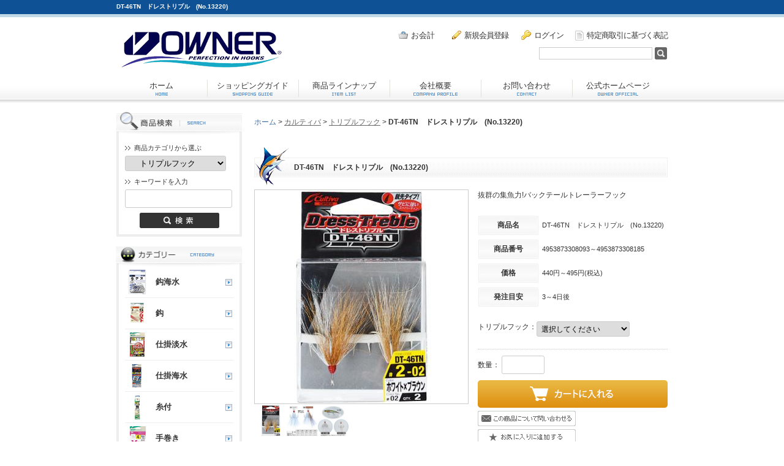

--- FILE ---
content_type: text/html; charset=UTF-8
request_url: https://owner.jp/products/detail.php?product_id=2245
body_size: 9406
content:
<!DOCTYPE html PUBLIC "-//W3C//DTD XHTML 1.0 Transitional//EN" "https://www.w3.org/TR/xhtml1/DTD/xhtml1-transitional.dtd">

<html xmlns="https://www.w3.org/1999/xhtml" lang="ja" xml:lang="ja" class="LC_Page_Products_Detail">
<head>
<meta name="robots" content="index,follow" />
<meta http-equiv="Content-Type" content="text/html; charset=UTF-8" />
<meta http-equiv="Content-Script-Type" content="text/javascript" />
<meta http-equiv="Content-Style-Type" content="text/css" />
<meta http-equiv="X-UA-Compatible" content="IE=Edge" />
<title>DT-46TN　ドレストリプル　(No.13220) | オーナーばりネットショッピング</title>
<meta name="description" content="" />
<meta name="keywords" content="カルティバ,トリプルフック" />
<meta property="og:title" content="DT-46TN　ドレストリプル　(No.13220)" />
<meta property="og:site_name" content="オーナーばりネットショッピング" />
<meta property="og:url" content="https://www.owner.jp/products/detail.php?product_id=2245" />
<meta property="og:description" content="" />
<meta property="og:type" content="product" />
<meta property="og:image" content="https://www.owner.jp/upload/save_image/05191203_6466e70c5d350.jpg" />
<link rel="canonical" href="/products/detail.php?product_id=2245" />
<link rel="stylesheet" href="/user_data/packages/default/css/all.css?20171221143332" type="text/css" media="all" />
<link rel="stylesheet" href="/user_data/packages/default/css/add.css?20191028154058" type="text/css" media="all" />
<link rel="alternate" type="application/rss+xml" title="RSS" href="https://www.owner.jp/rss/" />
<link rel="shortcut icon" href="/user_data/packages/default/img/common/favicon.ico" />
<link rel="icon" type="image/vnd.microsoft.icon" href="/user_data/packages/default/img/common/favicon.ico" />
<script type="text/javascript" src="/js/site.js"></script>
<script type="text/javascript" src="/js/jquery.min.js"></script>
<script type="text/javascript">//<![CDATA[
classCategories = {"__unselected":{"__unselected":{"name":"\u9078\u629e\u3057\u3066\u304f\u3060\u3055\u3044","product_class_id":"533452","product_type":"1"}},"2130":{"#":{"classcategory_id2":"","name":"\u9078\u629e\u3057\u3066\u304f\u3060\u3055\u3044"},"#0":{"classcategory_id2":"0","name":"","stock_find":true,"price01":"","price02":"440","point":"0","product_code":"4953873308093","product_class_id":"533452","product_type":"1","member_flg":null}},"2129":{"#":{"classcategory_id2":"","name":"\u9078\u629e\u3057\u3066\u304f\u3060\u3055\u3044"},"#0":{"classcategory_id2":"0","name":"","stock_find":true,"price01":"","price02":"440","point":"0","product_code":"4953873308109","product_class_id":"533453","product_type":"1","member_flg":null}},"2128":{"#":{"classcategory_id2":"","name":"\u9078\u629e\u3057\u3066\u304f\u3060\u3055\u3044"},"#0":{"classcategory_id2":"0","name":"","stock_find":true,"price01":"","price02":"440","point":"0","product_code":"4953873308116","product_class_id":"533454","product_type":"1","member_flg":null}},"2127":{"#":{"classcategory_id2":"","name":"\u9078\u629e\u3057\u3066\u304f\u3060\u3055\u3044"},"#0":{"classcategory_id2":"0","name":"","stock_find":true,"price01":"","price02":"440","point":"0","product_code":"4953873308123","product_class_id":"533455","product_type":"1","member_flg":null}},"2126":{"#":{"classcategory_id2":"","name":"\u9078\u629e\u3057\u3066\u304f\u3060\u3055\u3044"},"#0":{"classcategory_id2":"0","name":" (\u54c1\u5207\u308c\u4e2d)","stock_find":false,"price01":"","price02":"495","point":"0","product_code":"4953873308130","product_class_id":"533456","product_type":"1","member_flg":null}},"2122":{"#":{"classcategory_id2":"","name":"\u9078\u629e\u3057\u3066\u304f\u3060\u3055\u3044"},"#0":{"classcategory_id2":"0","name":"","stock_find":true,"price01":"","price02":"440","point":"0","product_code":"4953873308147","product_class_id":"533460","product_type":"1","member_flg":null}},"2121":{"#":{"classcategory_id2":"","name":"\u9078\u629e\u3057\u3066\u304f\u3060\u3055\u3044"},"#0":{"classcategory_id2":"0","name":"","stock_find":true,"price01":"","price02":"440","point":"0","product_code":"4953873308154","product_class_id":"533461","product_type":"1","member_flg":null}},"2120":{"#":{"classcategory_id2":"","name":"\u9078\u629e\u3057\u3066\u304f\u3060\u3055\u3044"},"#0":{"classcategory_id2":"0","name":"","stock_find":true,"price01":"","price02":"440","point":"0","product_code":"4953873308161","product_class_id":"533462","product_type":"1","member_flg":null}},"2119":{"#":{"classcategory_id2":"","name":"\u9078\u629e\u3057\u3066\u304f\u3060\u3055\u3044"},"#0":{"classcategory_id2":"0","name":"","stock_find":true,"price01":"","price02":"440","point":"0","product_code":"4953873308178","product_class_id":"533463","product_type":"1","member_flg":null}},"2118":{"#":{"classcategory_id2":"","name":"\u9078\u629e\u3057\u3066\u304f\u3060\u3055\u3044"},"#0":{"classcategory_id2":"0","name":"","stock_find":true,"price01":"","price02":"495","point":"0","product_code":"4953873308185","product_class_id":"533464","product_type":"1","member_flg":null}},"member_flg":"not_login"};function lnOnLoad(){fnSetClassCategories(document.form1, ""); }
$(function(){
lnOnLoad();
});
//]]></script>
<script>
  (function(i,s,o,g,r,a,m){i['GoogleAnalyticsObject']=r;i[r]=i[r]||function(){
  (i[r].q=i[r].q||[]).push(arguments)},i[r].l=1*new Date();a=s.createElement(o),
  m=s.getElementsByTagName(o)[0];a.async=1;a.src=g;m.parentNode.insertBefore(a,m)
  })(window,document,'script','https://www.google-analytics.com/analytics.js','ga');

  ga('create', 'UA-26932463-1', 'auto');
  ga('send', 'pageview');


</script></head>
<!-- ▼BODY部 スタート -->
<body itemscope itemtype="https://schema.org/WebPage">

<div class="frame_outer">
      
        <div id="header_wrap">
  <div id="description_wrap"><h1 id="site_description">DT-46TN　ドレストリプル　(No.13220)</h1></div>
  <div id="header">
    <div id="logo_area">
      <div id="logo"><a href="https://www.owner.jp/">
          <img src="/user_data/packages/default/img/common/logo.png" alt="オーナーばりネットショッピング/商品詳細ページ"/>
        </a></div>
    </div>
              <div id="header_utility" class="clearfix">
        <div id="headerInternalColumn">
          <div id="header_subnavi">
                                      <!-- ▼【ヘッダー】ログイン -->
                              <div id="subnavi_right">
  <div id="header_login_area">
    <form name="header_login_form" id="header_login_form" method="post" action="https://www.owner.jp/frontparts/login_check.php" onsubmit="return fnCheckLogin('header_login_form')">
      <input type="hidden" name="mode" value="login" />
      <input type="hidden" name="transactionid" value="9adef8b441ff3e90a3f0df248eec012a449b08e9" />
      <input type="hidden" name="url" value="/products/detail.php?product_id=2245" />

              <a href="https://www.owner.jp/entry/index.php"><img src="/user_data/packages/default/img/icon/member_icon.png" alt="新規会員登録" />新規会員登録</a>
        <a href="https://www.owner.jp/mypage/login.php"><img src="/user_data/packages/default/img/icon/mypage_icon.png" alt="ログイン" />ログイン</a>
            <a class="right" href="https://www.owner.jp/order/"><img src="/user_data/packages/default/img/icon/about_icon.png" alt="特定商取引に基づく表記" />特定商取引に基づく表記</a>
    </form>
  </div>

    <form name="search_form" id="search_form" method="get" action="https://www.owner.jp/products/list.php">
    <input type="hidden" name="transactionid" value="9adef8b441ff3e90a3f0df248eec012a449b08e9" />
    <input type="hidden" name="mode" value="search" />
    <table id="header_search">
      <tr>
        <td><input type="text" name="name" id="h12" class="box175" maxlength="50" value="" />
        </td>
        <td>
          <input type="image" src="/user_data/packages/default/img/header/btn_itemsearch.png" alt="検索" id="search" />
        </td>
        <!--td>
          <a href="/order/" style="margin: 0 0 0 1em;"><img src="/user_data/img/banner/180_70_red5_190905_2.jpg" alt="5%還元" width="90"></a>
        </td-->
      </tr>
    </table>
  </form>
  
</div>
                            <!-- ▲【ヘッダー】ログイン -->
                          <!-- ▼【ヘッダー】カート -->
                              <div id="subnavi_left">
  <div id="header_cart_btn">
    <a href="/cart/"><img src="/user_data/packages/default/img/icon/accounting_icon.png" alt="お会計" id="header_cart" />お会計</a>
  </div>
</div>
                            <!-- ▲【ヘッダー】カート -->
                                  </div>
        </div>
      </div>
                  <ul id="global_navi" class="clearfix">
        <li>
          <a href="https://www.owner.jp/">ホーム<img src="/user_data/packages/default/img/header/home.png" alt="HOME" /></a>
        </li>
        <li>
          <a href="https://www.owner.jp/guide/index.php">ショッピングガイド<img src="/user_data/packages/default/img/header/shopping_guide.png" alt="ショッピングガイド" /></a>
        </li>
        <li>
          <a href="https://www.owner.jp/products/list.php">商品ラインナップ<img src="/user_data/packages/default/img/header/item_list.png" alt="商品ラインナップ" /></a>
        </li>
        <li>
          <a href="https://www.owner.jp/abouts/">会社概要<img src="/user_data/packages/default/img/header/company.png" alt="会社概要" /></a>
        </li>
        <li>
          <a href="https://www.owner.jp/contact/index.php">お問い合わせ<img src="/user_data/packages/default/img/header/contact.png" alt="お問い合わせ" /></a>
        </li>
        <li>
          <a href="http://www.owner.co.jp/" target="_blank">公式ホームページ<img src="/user_data/packages/default/img/header/official.png" alt="公式ホームページ" /></a>
        </li>
      </ul>
      </div>
</div>  
  <div id="container" class="clearfix">
            
        <div id="maincolumn_wrapper" class="clearfix">

                    <div id="leftcolumn" class="side_column">
                                                          <div id="search_area" class="block_outer">
  <h2 class="block_title"><img class="sidebar_title" src="/user_data/packages/default/img/block/search_title.png" alt="アイテム検索" /></h2>
  <div class="block_body">
    <form name="search_form_bloc" id="search_form_bloc" method="get" action="/products/list.php">
      <input type="hidden" name="transactionid" value="9adef8b441ff3e90a3f0df248eec012a449b08e9" />
      <dl class="formlist">
        <dt>商品カテゴリから選ぶ</dt>
        <dd><input type="hidden" name="mode" value="search" /> <select name="category_id" class="box165">
            <option label="すべての商品" value="">全ての商品</option>
            <option label="&nbsp;&nbsp;鈎海水" value="182">&nbsp;&nbsp;鈎海水</option>
<option label="&nbsp;&nbsp;&nbsp;&nbsp;船釣" value="184">&nbsp;&nbsp;&nbsp;&nbsp;船釣</option>
<option label="&nbsp;&nbsp;&nbsp;&nbsp;大物・他" value="183">&nbsp;&nbsp;&nbsp;&nbsp;大物・他</option>
<option label="&nbsp;&nbsp;鈎" value="40">&nbsp;&nbsp;鈎</option>
<option label="&nbsp;&nbsp;&nbsp;&nbsp;鮎" value="80">&nbsp;&nbsp;&nbsp;&nbsp;鮎</option>
<option label="&nbsp;&nbsp;&nbsp;&nbsp;&nbsp;&nbsp;鮎鈎" value="81">&nbsp;&nbsp;&nbsp;&nbsp;&nbsp;&nbsp;鮎鈎</option>
<option label="&nbsp;&nbsp;&nbsp;&nbsp;&nbsp;&nbsp;鼻かん" value="82">&nbsp;&nbsp;&nbsp;&nbsp;&nbsp;&nbsp;鼻かん</option>
<option label="&nbsp;&nbsp;&nbsp;&nbsp;&nbsp;&nbsp;サカサ" value="83">&nbsp;&nbsp;&nbsp;&nbsp;&nbsp;&nbsp;サカサ</option>
<option label="&nbsp;&nbsp;&nbsp;&nbsp;&nbsp;&nbsp;背ばり" value="84">&nbsp;&nbsp;&nbsp;&nbsp;&nbsp;&nbsp;背ばり</option>
<option label="&nbsp;&nbsp;&nbsp;&nbsp;&nbsp;&nbsp;錨" value="90">&nbsp;&nbsp;&nbsp;&nbsp;&nbsp;&nbsp;錨</option>
<option label="&nbsp;&nbsp;&nbsp;&nbsp;へら" value="61">&nbsp;&nbsp;&nbsp;&nbsp;へら</option>
<option label="&nbsp;&nbsp;&nbsp;&nbsp;波止" value="57">&nbsp;&nbsp;&nbsp;&nbsp;波止</option>
<option label="&nbsp;&nbsp;&nbsp;&nbsp;チヌ" value="58">&nbsp;&nbsp;&nbsp;&nbsp;チヌ</option>
<option label="&nbsp;&nbsp;&nbsp;&nbsp;グレ" value="56">&nbsp;&nbsp;&nbsp;&nbsp;グレ</option>
<option label="&nbsp;&nbsp;&nbsp;&nbsp;投釣" value="55">&nbsp;&nbsp;&nbsp;&nbsp;投釣</option>
<option label="&nbsp;&nbsp;&nbsp;&nbsp;湖沼" value="54">&nbsp;&nbsp;&nbsp;&nbsp;湖沼</option>
<option label="&nbsp;&nbsp;&nbsp;&nbsp;渓流" value="60">&nbsp;&nbsp;&nbsp;&nbsp;渓流</option>
<option label="&nbsp;&nbsp;&nbsp;&nbsp;清流" value="53">&nbsp;&nbsp;&nbsp;&nbsp;清流</option>
<option label="&nbsp;&nbsp;&nbsp;&nbsp;鯉" value="50">&nbsp;&nbsp;&nbsp;&nbsp;鯉</option>
<option label="&nbsp;&nbsp;&nbsp;&nbsp;石鯛" value="49">&nbsp;&nbsp;&nbsp;&nbsp;石鯛</option>
<option label="&nbsp;&nbsp;&nbsp;&nbsp;タチウオ" value="48">&nbsp;&nbsp;&nbsp;&nbsp;タチウオ</option>
<option label="&nbsp;&nbsp;&nbsp;&nbsp;青物系" value="47">&nbsp;&nbsp;&nbsp;&nbsp;青物系</option>
<option label="&nbsp;&nbsp;&nbsp;&nbsp;マダイ系" value="46">&nbsp;&nbsp;&nbsp;&nbsp;マダイ系</option>
<option label="&nbsp;&nbsp;&nbsp;&nbsp;船釣" value="45">&nbsp;&nbsp;&nbsp;&nbsp;船釣</option>
<option label="&nbsp;&nbsp;&nbsp;&nbsp;カワハギ、フグ" value="43">&nbsp;&nbsp;&nbsp;&nbsp;カワハギ、フグ</option>
<option label="&nbsp;&nbsp;&nbsp;&nbsp;沖縄系" value="42">&nbsp;&nbsp;&nbsp;&nbsp;沖縄系</option>
<option label="&nbsp;&nbsp;&nbsp;&nbsp;大物他" value="41">&nbsp;&nbsp;&nbsp;&nbsp;大物他</option>
<option label="&nbsp;&nbsp;仕掛淡水" value="122">&nbsp;&nbsp;仕掛淡水</option>
<option label="&nbsp;&nbsp;&nbsp;&nbsp;清流・渓流" value="127">&nbsp;&nbsp;&nbsp;&nbsp;清流・渓流</option>
<option label="&nbsp;&nbsp;&nbsp;&nbsp;ワカサギ" value="123">&nbsp;&nbsp;&nbsp;&nbsp;ワカサギ</option>
<option label="&nbsp;&nbsp;仕掛海水" value="113">&nbsp;&nbsp;仕掛海水</option>
<option label="&nbsp;&nbsp;&nbsp;&nbsp;OCEAN BATTLE" value="199">&nbsp;&nbsp;&nbsp;&nbsp;OCEAN BATTLE</option>
<option label="&nbsp;&nbsp;&nbsp;&nbsp;投釣" value="124">&nbsp;&nbsp;&nbsp;&nbsp;投釣</option>
<option label="&nbsp;&nbsp;&nbsp;&nbsp;ボート" value="126">&nbsp;&nbsp;&nbsp;&nbsp;ボート</option>
<option label="&nbsp;&nbsp;&nbsp;&nbsp;カワハギ" value="117">&nbsp;&nbsp;&nbsp;&nbsp;カワハギ</option>
<option label="&nbsp;&nbsp;&nbsp;&nbsp;メバル・根魚" value="118">&nbsp;&nbsp;&nbsp;&nbsp;メバル・根魚</option>
<option label="&nbsp;&nbsp;&nbsp;&nbsp;釣堀・波止" value="119">&nbsp;&nbsp;&nbsp;&nbsp;釣堀・波止</option>
<option label="&nbsp;&nbsp;&nbsp;&nbsp;波止サビキ" value="114">&nbsp;&nbsp;&nbsp;&nbsp;波止サビキ</option>
<option label="&nbsp;&nbsp;&nbsp;&nbsp;太刀魚" value="115">&nbsp;&nbsp;&nbsp;&nbsp;太刀魚</option>
<option label="&nbsp;&nbsp;&nbsp;&nbsp;カワハギ船" value="181">&nbsp;&nbsp;&nbsp;&nbsp;カワハギ船</option>
<option label="&nbsp;&nbsp;&nbsp;&nbsp;船サビキ・ノマセ" value="120">&nbsp;&nbsp;&nbsp;&nbsp;船サビキ・ノマセ</option>
<option label="&nbsp;&nbsp;&nbsp;&nbsp;船" value="121">&nbsp;&nbsp;&nbsp;&nbsp;船</option>
<option label="&nbsp;&nbsp;&nbsp;&nbsp;船大物" value="192">&nbsp;&nbsp;&nbsp;&nbsp;船大物</option>
<option label="&nbsp;&nbsp;&nbsp;&nbsp;イカ・タコ" value="131">&nbsp;&nbsp;&nbsp;&nbsp;イカ・タコ</option>
<option label="&nbsp;&nbsp;糸付" value="137">&nbsp;&nbsp;糸付</option>
<option label="&nbsp;&nbsp;&nbsp;&nbsp;渓流・湖沼・清流" value="138">&nbsp;&nbsp;&nbsp;&nbsp;渓流・湖沼・清流</option>
<option label="&nbsp;&nbsp;&nbsp;&nbsp;へら・鯉" value="139">&nbsp;&nbsp;&nbsp;&nbsp;へら・鯉</option>
<option label="&nbsp;&nbsp;&nbsp;&nbsp;投釣" value="142">&nbsp;&nbsp;&nbsp;&nbsp;投釣</option>
<option label="&nbsp;&nbsp;&nbsp;&nbsp;波止" value="143">&nbsp;&nbsp;&nbsp;&nbsp;波止</option>
<option label="&nbsp;&nbsp;&nbsp;&nbsp;チヌ" value="146">&nbsp;&nbsp;&nbsp;&nbsp;チヌ</option>
<option label="&nbsp;&nbsp;&nbsp;&nbsp;グレ" value="147">&nbsp;&nbsp;&nbsp;&nbsp;グレ</option>
<option label="&nbsp;&nbsp;&nbsp;&nbsp;船釣" value="148">&nbsp;&nbsp;&nbsp;&nbsp;船釣</option>
<option label="&nbsp;&nbsp;手巻き" value="133">&nbsp;&nbsp;手巻き</option>
<option label="&nbsp;&nbsp;&nbsp;&nbsp;渓流" value="134">&nbsp;&nbsp;&nbsp;&nbsp;渓流</option>
<option label="&nbsp;&nbsp;&nbsp;&nbsp;へら" value="135">&nbsp;&nbsp;&nbsp;&nbsp;へら</option>
<option label="&nbsp;&nbsp;&nbsp;&nbsp;チヌ・他" value="136">&nbsp;&nbsp;&nbsp;&nbsp;チヌ・他</option>
<option label="&nbsp;&nbsp;カルティバ" value="77">&nbsp;&nbsp;カルティバ</option>
<option label="&nbsp;&nbsp;&nbsp;&nbsp;ワームフック(バス)" value="140">&nbsp;&nbsp;&nbsp;&nbsp;ワームフック(バス)</option>
<option label="&nbsp;&nbsp;&nbsp;&nbsp;ジグヘッド/ジグフック" value="141">&nbsp;&nbsp;&nbsp;&nbsp;ジグヘッド/ジグフック</option>
<option label="&nbsp;&nbsp;&nbsp;&nbsp;バスワーム" value="161">&nbsp;&nbsp;&nbsp;&nbsp;バスワーム</option>
<option label="&nbsp;&nbsp;&nbsp;&nbsp;FWルアー" value="160">&nbsp;&nbsp;&nbsp;&nbsp;FWルアー</option>
<option label="&nbsp;&nbsp;&nbsp;&nbsp;シングルフック" value="163">&nbsp;&nbsp;&nbsp;&nbsp;シングルフック</option>
<option label="&nbsp;&nbsp;&nbsp;&nbsp;ダブルフック" value="164">&nbsp;&nbsp;&nbsp;&nbsp;ダブルフック</option>
<option label="&nbsp;&nbsp;&nbsp;&nbsp;トリプルフック" value="165" selected="selected">&nbsp;&nbsp;&nbsp;&nbsp;トリプルフック</option>
<option label="&nbsp;&nbsp;&nbsp;&nbsp;ジギングフック" value="166">&nbsp;&nbsp;&nbsp;&nbsp;ジギングフック</option>
<option label="&nbsp;&nbsp;&nbsp;&nbsp;&nbsp;&nbsp;アシストフック" value="167">&nbsp;&nbsp;&nbsp;&nbsp;&nbsp;&nbsp;アシストフック</option>
<option label="&nbsp;&nbsp;&nbsp;&nbsp;&nbsp;&nbsp;マイクロゲーム用フロントフック" value="168">&nbsp;&nbsp;&nbsp;&nbsp;&nbsp;&nbsp;マイクロゲーム用フロントフック</option>
<option label="&nbsp;&nbsp;&nbsp;&nbsp;太刀魚専用フック" value="116">&nbsp;&nbsp;&nbsp;&nbsp;太刀魚専用フック</option>
<option label="&nbsp;&nbsp;&nbsp;&nbsp;&nbsp;&nbsp;ワインド用品" value="169">&nbsp;&nbsp;&nbsp;&nbsp;&nbsp;&nbsp;ワインド用品</option>
<option label="&nbsp;&nbsp;&nbsp;&nbsp;SWメタルジグ" value="170">&nbsp;&nbsp;&nbsp;&nbsp;SWメタルジグ</option>
<option label="&nbsp;&nbsp;&nbsp;&nbsp;鯛ラバ(チェンジアップ)" value="78">&nbsp;&nbsp;&nbsp;&nbsp;鯛ラバ(チェンジアップ)</option>
<option label="&nbsp;&nbsp;&nbsp;&nbsp;SWルアー/エギ/マイクロワーム" value="172">&nbsp;&nbsp;&nbsp;&nbsp;SWルアー/エギ/マイクロワーム</option>
<option label="&nbsp;&nbsp;&nbsp;&nbsp;SWジグヘッド/フック" value="178">&nbsp;&nbsp;&nbsp;&nbsp;SWジグヘッド/フック</option>
<option label="&nbsp;&nbsp;&nbsp;&nbsp;マイクロゲームフック/ジグヘッド..." value="177">&nbsp;&nbsp;&nbsp;&nbsp;マイクロゲームフック/ジグヘッド...</option>
<option label="&nbsp;&nbsp;&nbsp;&nbsp;鮎ルアー" value="200">&nbsp;&nbsp;&nbsp;&nbsp;鮎ルアー</option>
<option label="&nbsp;&nbsp;&nbsp;&nbsp;ライン/リーダー/組糸" value="173">&nbsp;&nbsp;&nbsp;&nbsp;ライン/リーダー/組糸</option>
<option label="&nbsp;&nbsp;&nbsp;&nbsp;アクセサリー(スナップ/リング/..." value="162">&nbsp;&nbsp;&nbsp;&nbsp;アクセサリー(スナップ/リング/...</option>
<option label="&nbsp;&nbsp;&nbsp;&nbsp;フライ(sowing)" value="180">&nbsp;&nbsp;&nbsp;&nbsp;フライ(sowing)</option>
<option label="&nbsp;&nbsp;Zaito" value="91">&nbsp;&nbsp;Zaito</option>
<option label="&nbsp;&nbsp;&nbsp;&nbsp;渓流" value="93">&nbsp;&nbsp;&nbsp;&nbsp;渓流</option>
<option label="&nbsp;&nbsp;&nbsp;&nbsp;鮎" value="92">&nbsp;&nbsp;&nbsp;&nbsp;鮎</option>
<option label="&nbsp;&nbsp;&nbsp;&nbsp;へら" value="94">&nbsp;&nbsp;&nbsp;&nbsp;へら</option>
<option label="&nbsp;&nbsp;&nbsp;&nbsp;グレ・チヌ" value="95">&nbsp;&nbsp;&nbsp;&nbsp;グレ・チヌ</option>
<option label="&nbsp;&nbsp;パーツ" value="149">&nbsp;&nbsp;パーツ</option>
<option label="&nbsp;&nbsp;&nbsp;&nbsp;ビーズ" value="194">&nbsp;&nbsp;&nbsp;&nbsp;ビーズ</option>
<option label="&nbsp;&nbsp;&nbsp;&nbsp;仕掛の具" value="171">&nbsp;&nbsp;&nbsp;&nbsp;仕掛の具</option>
<option label="&nbsp;&nbsp;&nbsp;&nbsp;目印" value="152">&nbsp;&nbsp;&nbsp;&nbsp;目印</option>
<option label="&nbsp;&nbsp;&nbsp;&nbsp;へら用品" value="153">&nbsp;&nbsp;&nbsp;&nbsp;へら用品</option>
<option label="&nbsp;&nbsp;&nbsp;&nbsp;f'TOOL" value="151">&nbsp;&nbsp;&nbsp;&nbsp;f'TOOL</option>
<option label="&nbsp;&nbsp;&nbsp;&nbsp;天秤" value="158">&nbsp;&nbsp;&nbsp;&nbsp;天秤</option>
<option label="&nbsp;&nbsp;サルカン" value="150">&nbsp;&nbsp;サルカン</option>
<option label="&nbsp;&nbsp;鮎・渓流用品" value="99">&nbsp;&nbsp;鮎・渓流用品</option>
<option label="&nbsp;&nbsp;&nbsp;&nbsp;ジョインター" value="103">&nbsp;&nbsp;&nbsp;&nbsp;ジョインター</option>
<option label="&nbsp;&nbsp;&nbsp;&nbsp;&nbsp;&nbsp;メタル・複合メタルライン用" value="105">&nbsp;&nbsp;&nbsp;&nbsp;&nbsp;&nbsp;メタル・複合メタルライン用</option>
<option label="&nbsp;&nbsp;&nbsp;&nbsp;&nbsp;&nbsp;天糸用" value="104">&nbsp;&nbsp;&nbsp;&nbsp;&nbsp;&nbsp;天糸用</option>
<option label="&nbsp;&nbsp;&nbsp;&nbsp;仕掛" value="107">&nbsp;&nbsp;&nbsp;&nbsp;仕掛</option>
<option label="&nbsp;&nbsp;&nbsp;&nbsp;&nbsp;&nbsp;完全仕掛" value="111">&nbsp;&nbsp;&nbsp;&nbsp;&nbsp;&nbsp;完全仕掛</option>
<option label="&nbsp;&nbsp;&nbsp;&nbsp;&nbsp;&nbsp;鼻かん廻り仕掛" value="112">&nbsp;&nbsp;&nbsp;&nbsp;&nbsp;&nbsp;鼻かん廻り仕掛</option>
<option label="&nbsp;&nbsp;&nbsp;&nbsp;仕掛糸" value="102">&nbsp;&nbsp;&nbsp;&nbsp;仕掛糸</option>
<option label="&nbsp;&nbsp;&nbsp;&nbsp;目印" value="101">&nbsp;&nbsp;&nbsp;&nbsp;目印</option>
<option label="&nbsp;&nbsp;&nbsp;&nbsp;その他" value="100">&nbsp;&nbsp;&nbsp;&nbsp;その他</option>
<option label="&nbsp;&nbsp;グッズ" value="27">&nbsp;&nbsp;グッズ</option>
<option label="&nbsp;&nbsp;衣料" value="10">&nbsp;&nbsp;衣料</option>
<option label="&nbsp;&nbsp;&nbsp;&nbsp;フーディ" value="195">&nbsp;&nbsp;&nbsp;&nbsp;フーディ</option>
<option label="&nbsp;&nbsp;&nbsp;&nbsp;サンブロック" value="193">&nbsp;&nbsp;&nbsp;&nbsp;サンブロック</option>
<option label="&nbsp;&nbsp;&nbsp;&nbsp;アンダータイツ" value="145">&nbsp;&nbsp;&nbsp;&nbsp;アンダータイツ</option>
<option label="&nbsp;&nbsp;&nbsp;&nbsp;アンダーシャツ" value="144">&nbsp;&nbsp;&nbsp;&nbsp;アンダーシャツ</option>
<option label="&nbsp;&nbsp;&nbsp;&nbsp;防寒" value="59">&nbsp;&nbsp;&nbsp;&nbsp;防寒</option>
<option label="&nbsp;&nbsp;&nbsp;&nbsp;帽子" value="23">&nbsp;&nbsp;&nbsp;&nbsp;帽子</option>
<option label="&nbsp;&nbsp;&nbsp;&nbsp;グローブ" value="24">&nbsp;&nbsp;&nbsp;&nbsp;グローブ</option>
<option label="&nbsp;&nbsp;&nbsp;&nbsp;タイツ" value="18">&nbsp;&nbsp;&nbsp;&nbsp;タイツ</option>
<option label="&nbsp;&nbsp;&nbsp;&nbsp;Tシャツ" value="16">&nbsp;&nbsp;&nbsp;&nbsp;Tシャツ</option>
<option label="&nbsp;&nbsp;&nbsp;&nbsp;フェイスカバー" value="75">&nbsp;&nbsp;&nbsp;&nbsp;フェイスカバー</option>
<option label="&nbsp;&nbsp;&nbsp;&nbsp;アームプロテクター" value="51">&nbsp;&nbsp;&nbsp;&nbsp;アームプロテクター</option>
<option label="&nbsp;&nbsp;&nbsp;&nbsp;レッグプロテクター" value="76">&nbsp;&nbsp;&nbsp;&nbsp;レッグプロテクター</option>
<option label="&nbsp;&nbsp;&nbsp;&nbsp;バッグ" value="198">&nbsp;&nbsp;&nbsp;&nbsp;バッグ</option>
<option label="&nbsp;&nbsp;マスク" value="191">&nbsp;&nbsp;マスク</option>
<option label="&nbsp;&nbsp;限定商品" value="29">&nbsp;&nbsp;限定商品</option>
<option label="&nbsp;&nbsp;ステッカー" value="197">&nbsp;&nbsp;ステッカー</option>

          </select>
        </dd>
      </dl>
      <dl class="formlist">
                <dt>キーワードを入力</dt>
        <dd><input type="text" name="name" class="box165" maxlength="50" value="" /></dd>
      </dl>
      <p class="btn"><input type="image" src="/user_data/packages/default/img/button/btn_search.png" alt="検索" /></p>
    </form>
  </div>
</div>
                                                            <div id="category_area" class="block_outer">
  <h2 class="block_title"><img class="sidebar_category_title" src="/user_data/packages/default/img/block/category_title.png" alt="カテゴリ" /></h2>
  <div class="block_body">
    <ul id="categorytree"><li class="level1"><p><a href="/products/list.php?category_id=182"><span class="category_icon"><img src="/user_data/packages/default/img/block/category_182.png" alt="鈎海水" /></span><span class="category_name">鈎海水</span><span class="category_arrow"><img src="/user_data/packages/default/img/block/category_arrow.png" /></span></a></p></li><li class="level1"><p><a href="/products/list.php?category_id=40"><span class="category_icon"><img src="/user_data/packages/default/img/block/category_40.png" alt="鈎" /></span><span class="category_name">鈎</span><span class="category_arrow"><img src="/user_data/packages/default/img/block/category_arrow.png" /></span></a></p></li><li class="level1"><p><a href="/products/list.php?category_id=122"><span class="category_icon"><img src="/user_data/packages/default/img/block/category_122.png" alt="仕掛淡水" /></span><span class="category_name">仕掛淡水</span><span class="category_arrow"><img src="/user_data/packages/default/img/block/category_arrow.png" /></span></a></p></li><li class="level1"><p><a href="/products/list.php?category_id=113"><span class="category_icon"><img src="/user_data/packages/default/img/block/category_113.png" alt="仕掛海水" /></span><span class="category_name">仕掛海水</span><span class="category_arrow"><img src="/user_data/packages/default/img/block/category_arrow.png" /></span></a></p></li><li class="level1"><p><a href="/products/list.php?category_id=137"><span class="category_icon"><img src="/user_data/packages/default/img/block/category_137.png" alt="糸付" /></span><span class="category_name">糸付</span><span class="category_arrow"><img src="/user_data/packages/default/img/block/category_arrow.png" /></span></a></p></li><li class="level1"><p><a href="/products/list.php?category_id=133"><span class="category_icon"><img src="/user_data/packages/default/img/block/category_133.png" alt="手巻き" /></span><span class="category_name">手巻き</span><span class="category_arrow"><img src="/user_data/packages/default/img/block/category_arrow.png" /></span></a></p></li><li class="level1"><p><a href="/products/list.php?category_id=77"><span class="category_icon"><img src="/user_data/packages/default/img/block/category_77.png" alt="カルティバ" /></span><span class="category_name">カルティバ</span><span class="category_arrow"><img src="/user_data/packages/default/img/block/category_arrow.png" /></span></a></p><ul><li class="level2"><p><a href="/products/list.php?category_id=140"><span class="category_name">ワームフック(バス)</span><span class="category_arrow"><img src="/user_data/packages/default/img/block/category_arrow.png" /></span></a></p></li><li class="level2"><p><a href="/products/list.php?category_id=141"><span class="category_name">ジグヘッド/ジグフック</span><span class="category_arrow"><img src="/user_data/packages/default/img/block/category_arrow.png" /></span></a></p></li><li class="level2"><p><a href="/products/list.php?category_id=161"><span class="category_name">バスワーム</span><span class="category_arrow"><img src="/user_data/packages/default/img/block/category_arrow.png" /></span></a></p></li><li class="level2"><p><a href="/products/list.php?category_id=160"><span class="category_name">FWルアー</span><span class="category_arrow"><img src="/user_data/packages/default/img/block/category_arrow.png" /></span></a></p></li><li class="level2"><p><a href="/products/list.php?category_id=163"><span class="category_name">シングルフック</span><span class="category_arrow"><img src="/user_data/packages/default/img/block/category_arrow.png" /></span></a></p></li><li class="level2"><p><a href="/products/list.php?category_id=164"><span class="category_name">ダブルフック</span><span class="category_arrow"><img src="/user_data/packages/default/img/block/category_arrow.png" /></span></a></p></li><li class="level2 onmark"><p><a href="/products/list.php?category_id=165" class="onlink"><span class="category_name">トリプルフック</span><span class="category_arrow"><img src="/user_data/packages/default/img/block/category_arrow.png" /></span></a></p></li><li class="level2"><p><a href="/products/list.php?category_id=166"><span class="category_name">ジギングフック</span><span class="category_arrow"><img src="/user_data/packages/default/img/block/category_arrow.png" /></span></a></p></li><li class="level2"><p><a href="/products/list.php?category_id=116"><span class="category_name">太刀魚専用フック</span><span class="category_arrow"><img src="/user_data/packages/default/img/block/category_arrow.png" /></span></a></p></li><li class="level2"><p><a href="/products/list.php?category_id=170"><span class="category_name">SWメタルジグ</span><span class="category_arrow"><img src="/user_data/packages/default/img/block/category_arrow.png" /></span></a></p></li><li class="level2"><p><a href="/products/list.php?category_id=78"><span class="category_name">鯛ラバ(チェンジアップ)</span><span class="category_arrow"><img src="/user_data/packages/default/img/block/category_arrow.png" /></span></a></p></li><li class="level2"><p><a href="/products/list.php?category_id=172"><span class="category_name">SWルアー/エギ/マイクロワーム</span><span class="category_arrow"><img src="/user_data/packages/default/img/block/category_arrow.png" /></span></a></p></li><li class="level2"><p><a href="/products/list.php?category_id=178"><span class="category_name">SWジグヘッド/フック</span><span class="category_arrow"><img src="/user_data/packages/default/img/block/category_arrow.png" /></span></a></p></li><li class="level2"><p><a href="/products/list.php?category_id=177"><span class="category_name">マイクロゲームフック/ジグヘッド/シンカー</span><span class="category_arrow"><img src="/user_data/packages/default/img/block/category_arrow.png" /></span></a></p></li><li class="level2"><p><a href="/products/list.php?category_id=200"><span class="category_name">鮎ルアー</span><span class="category_arrow"><img src="/user_data/packages/default/img/block/category_arrow.png" /></span></a></p></li><li class="level2"><p><a href="/products/list.php?category_id=173"><span class="category_name">ライン/リーダー/組糸</span><span class="category_arrow"><img src="/user_data/packages/default/img/block/category_arrow.png" /></span></a></p></li><li class="level2"><p><a href="/products/list.php?category_id=162"><span class="category_name">アクセサリー(スナップ/リング/プライヤー等)</span><span class="category_arrow"><img src="/user_data/packages/default/img/block/category_arrow.png" /></span></a></p></li><li class="level2"><p><a href="/products/list.php?category_id=180"><span class="category_name">フライ(sowing)</span><span class="category_arrow"><img src="/user_data/packages/default/img/block/category_arrow.png" /></span></a></p></li></ul></li><li class="level1"><p><a href="/products/list.php?category_id=91"><span class="category_icon"><img src="/user_data/packages/default/img/block/category_91.png" alt="Zaito" /></span><span class="category_name">Zaito</span><span class="category_arrow"><img src="/user_data/packages/default/img/block/category_arrow.png" /></span></a></p></li><li class="level1"><p><a href="/products/list.php?category_id=149"><span class="category_icon"><img src="/user_data/packages/default/img/block/category_149.png" alt="パーツ" /></span><span class="category_name">パーツ</span><span class="category_arrow"><img src="/user_data/packages/default/img/block/category_arrow.png" /></span></a></p></li><li class="level1"><p><a href="/products/list.php?category_id=150"><span class="category_icon"><img src="/user_data/packages/default/img/block/category_150.png" alt="サルカン" /></span><span class="category_name">サルカン</span><span class="category_arrow"><img src="/user_data/packages/default/img/block/category_arrow.png" /></span></a></p></li><li class="level1"><p><a href="/products/list.php?category_id=99"><span class="category_icon"><img src="/user_data/packages/default/img/block/category_99.png" alt="鮎・渓流用品" /></span><span class="category_name">鮎・渓流用品</span><span class="category_arrow"><img src="/user_data/packages/default/img/block/category_arrow.png" /></span></a></p></li><li class="level1"><p><a href="/products/list.php?category_id=27"><span class="category_icon"><img src="/user_data/packages/default/img/block/category_27.png" alt="グッズ" /></span><span class="category_name">グッズ</span><span class="category_arrow"><img src="/user_data/packages/default/img/block/category_arrow.png" /></span></a></p></li><li class="level1"><p><a href="/products/list.php?category_id=10"><span class="category_icon"><img src="/user_data/packages/default/img/block/category_10.png" alt="衣料" /></span><span class="category_name">衣料</span><span class="category_arrow"><img src="/user_data/packages/default/img/block/category_arrow.png" /></span></a></p></li><li class="level1"><p><a href="/products/list.php?category_id=191"><span class="category_icon"><img src="/user_data/packages/default/img/block/category_191.png" alt="マスク" /></span><span class="category_name">マスク</span><span class="category_arrow"><img src="/user_data/packages/default/img/block/category_arrow.png" /></span></a></p></li><li class="level1"><p><a href="/products/list.php?category_id=29"><span class="category_icon"><img src="/user_data/packages/default/img/block/category_29.png" alt="限定商品" /></span><span class="category_name">限定商品</span><span class="category_arrow"><img src="/user_data/packages/default/img/block/category_arrow.png" /></span></a></p></li><li class="level1"><p><a href="/products/list.php?category_id=197"><span class="category_icon"><img src="/user_data/packages/default/img/block/category_197.png" alt="ステッカー" /></span><span class="category_name">ステッカー</span><span class="category_arrow"><img src="/user_data/packages/default/img/block/category_arrow.png" /></span></a></p></li></ul>
  </div>
</div>
                                                            <div id="cart_area" class="block_outer">
  <h2 class="block_title"><img class="sidebar_title" src="/user_data/packages/default/img/block/cart_title.png" alt="カート" /></h2>
  <div class="block_body">
    <div class="information">
      <p class="item">合計数量：<span class="attention">0</span>
      </p>
      <p class="total">商品金額：<span class="price">0円(税込)</span>
      </p>
                </div>
    <div class="btn">
      <a href="/cart/"><img src="/user_data/packages/default/img/button/btn_cart.png" alt="カートの中を見る" id="button_cart" /></a>
    </div>
  </div>
</div>
                                                            <div id="login_area" class="block_outer">
  <h2 class="block_title"><img class="sidebar_title" src="/user_data/packages/default/img/block/login_title.png" alt="ログイン" /></h2>
  <form name="login_form" id="login_form" method="post" action="https://www.owner.jp/frontparts/login_check.php" onsubmit="return fnCheckLogin('login_form')">
    <input type="hidden" name="transactionid" value="9adef8b441ff3e90a3f0df248eec012a449b08e9" />
    <input type="hidden" name="mode" value="login" />
    <input type="hidden" name="url" value="/products/detail.php?product_id=2245" />
    <div class="block_body">
              <dl class="formlist">
          <dt>メールアドレス</dt>
          <dd>
            <input type="text" name="login_email" class="box165" value="" style="ime-mode: disabled;" />
          </dd>
          <dd class="mini">
            <input type="checkbox" name="login_memory" id="login_memory" value="1"  />
            <label for="login_memory"><span>コンピューターに記憶する</span></label>
          </dd>
        </dl>
        <dl class="formlist">
          <dt class="password">パスワード</dt>
          <dd><input type="password" name="login_pass" class="box165" /></dd>
          <dd class="mini">
            <a href="https://www.owner.jp/forgot/" onclick="win01('https://www.owner.jp/forgot/','forget','910','400'); return false;" target="_blank">パスワードを忘れた方はこちら</a>
          </dd>
        </dl>
        <p class="btn">
          <input type="image" src="/user_data/packages/default/img/button/btn_login.png" alt="ログイン" />
        </p>
          </div>
  </form>
</div>
                                        </div>
            
            <div
                              id="two_maincolumn_right"
                          class="main_column"
      >
                  
            <div id="pan">
<ol itemprop="breadcrumb"><li class="pan_home"><a href="https://www.owner.jp/">ホーム</a>&nbsp;&gt;&nbsp;</li><li><a href="/products/list.php?category_id=77">カルティバ</a>&nbsp;&gt;&nbsp;</li><li><a href="/products/list.php?category_id=165">トリプルフック</a></li><li>&nbsp;&gt;&nbsp;<strong>DT-46TN　ドレストリプル　(No.13220)</strong></li></ol>
</div>

<div id="undercolumn" itemscope itemtype="https://schema.org/Product">
  <form name="form1" id="form1" method="post" action="?">
    <input type="hidden" name="transactionid" value="9adef8b441ff3e90a3f0df248eec012a449b08e9" />
    <div id="detailarea">

      <div class="detail_name">
        <h2 itemprop="name">DT-46TN　ドレストリプル　(No.13220)</h2>
      </div>
      
      <div id="detailphotobloc">
                <div class="photo">
                                        <a href="/upload/save_image/05191203_6466e70c5183e.jpg" class="expansion" target="_blank">
                    <img src="/upload/save_image/05191203_6466e70c5760f.jpg" alt="DT-46TN　ドレストリプル　(No.13220)" class="picture" itemprop="image" />
                    </a>
                  </div>

        <div id="subdetail_area">
          <div class="sub_area">
            <div class="subphotoimg_main">
                            <a onmouseover="fnChangeImage('/upload/save_image/05191203_6466e70c5760f.jpg', 'DT-46TN　ドレストリプル　(No.13220)');" href="/upload/save_image/05191203_6466e70c5183e.jpg" class="expansion" target="_blank">
                              <img src="/upload/save_image/05191203_6466e70c5760f.jpg" alt="DT-46TN　ドレストリプル　(No.13220)" class="picture" />
                            </a>
                          </div>
          </div>
                                                                                                              <div class="sub_area">
                  <div class="subphotoimg">
                                        <a onmouseover="fnChangeImage('/upload/save_image/05191203_6466e712d0637.jpg', 'DT-46TN　ドレストリプル　(No.13220)');" href="/upload/save_image/05191203_6466e712d0637.jpg" class="expansion" target="_blank">
                                          <img src="/upload/save_image/05191203_6466e712d612b.jpg" alt="DT-46TN　ドレストリプル　(No.13220)" />
                                        </a>
                                      </div>
                </div>
                
                                                                                                                                                                    <div class="sub_area">
                  <div class="subphotoimg">
                                        <a onmouseover="fnChangeImage('/upload/save_image/05191203_6466e7181f2a7.jpg', 'DT-46TN　ドレストリプル　(No.13220)');" href="/upload/save_image/05191203_6466e7181f2a7.jpg" class="expansion" target="_blank">
                                          <img src="/upload/save_image/05191203_6466e71824c24.jpg" alt="DT-46TN　ドレストリプル　(No.13220)" />
                                        </a>
                                      </div>
                </div>
                
                                                                                                                                                                                                                                                                </div>
      </div>

      <div id="detailrightbloc">
        
                                
                <div class="main_comment" itemprop="description">抜群の集魚力!バックテールトレーラーフック</div>

                
        <table class="detail_table">
          <tr>
            <th class="clear">商品名</th>
            <td itemprop="name">DT-46TN　ドレストリプル　(No.13220)</td>
          </tr>
          <tr>
            <th>商品番号</th>
            <td>
              <span id="product_code_default">
                              4953873308093～4953873308185
                            </span><span id="product_code_dynamic"></span>
            </td>
          </tr>
                    <tr>
            <th>価格</th>
            <td>
              <span id="price02_default" itemprop="price">440円～495</span><span id="price02_dynamic"></span>円(税込)
            </td>
          </tr>
                                        <tr>
            <th>発注目安</th>
            <td>3～4日後</td>
          </tr>
                  </table>

        
        
        
            <div id="detail_cart_area" class="cart_area clearfix">
        <input type="hidden" name="mode" value="cart" />
        <input type="hidden" name="product_id" value="2245" />
        <input type="hidden" name="product_class_id" value="533452" id="product_class_id" />
        <input type="hidden" name="favorite_product_id" value="" />

                
                              <div class="classlist">
                                <ul class="clearfix">
                  <li>トリプルフック：</li>
                  <li>
                    <select name="classcategory_id1" style="">
                      <option label="選択してください" value="__unselected">選択してください</option>
<option label="ホワイト#10" value="2130">ホワイト#10</option>
<option label="ホワイト#8" value="2129">ホワイト#8</option>
<option label="ホワイト#6" value="2128">ホワイト#6</option>
<option label="ホワイト#4" value="2127">ホワイト#4</option>
<option label="ホワイト#2 (品切れ中)" value="2126">ホワイト#2 (品切れ中)</option>
<option label="ホワイト×ブラウン#10" value="2122">ホワイト×ブラウン#10</option>
<option label="ホワイト×ブラウン#8" value="2121">ホワイト×ブラウン#8</option>
<option label="ホワイト×ブラウン#6" value="2120">ホワイト×ブラウン#6</option>
<option label="ホワイト×ブラウン#4" value="2119">ホワイト×ブラウン#4</option>
<option label="ホワイト×ブラウン#2" value="2118">ホワイト×ブラウン#2</option>

                    </select>
                    <br /><span class="class_err1 attention">※ トリプルフックを入力して下さい。</span>
                  </li>
                </ul>
                                              </div>
            
                                                  <dl>
                <dt class="quantity">数量：</dt>
                <dd class="quantity"><input type="text" class="box60" name="quantity" value="" maxlength="9" style="" />
                                  </dd>

                              </dl>

              <div class="cartin">
                <div class="cartin_btn">
                  <div id="cartbtn_default">
                                        <a href="javascript:void(0);" onclick="fnCheckClassCategories('#ffe8e8', 'form1'); return false;">
                      <img src="/user_data/packages/default/img/button/btn_cartin.png" alt="カートに入れる" id="cart" /></a>
                  </div>
                </div>
              </div>
            
                        <div class="member_only_list" style="display:none;">
                            <ul>
                <li>登録がお済みでない方は&nbsp;<a href="https://www.owner.jp/entry/index.php?jump=detail&amp;p=2245">[&nbsp;会員登録&nbsp;]</a>&nbsp;を行ってください。</li>
                <li>既に会員の方は&nbsp;<a href="https://www.owner.jp/mypage/login.php?jump=detail&amp;p=2245">[&nbsp;ログイン&nbsp;]</a>&nbsp;してください。</li>
              </ul>
            </div>
            
            <div class="attention" id="cartbtn_dynamic"></div>

                </div>

                    <div id="btn_contact">
            <a href="javascript:void(0);" onclick="fnFormModeSubmit('form_product_contact', '', 'products_name','DT-46TN　ドレストリプル　(No.13220)（4953873308093～4953873308185）について'); return false;">
              <img src="/user_data/packages/default/img/button/btn_contact.png" alt="この商品について問い合わせる" id="contact" /></a>
          </div>
          
                                                            <div class="favorite_btn">
                <a href="https://www.owner.jp/mypage/login.php?jump=favorite&amp;p=2245"><img src="/user_data/packages/default/img/button/btn_favorite.png" alt="お気に入りに追加" id="add_favorite_product" /></a>
                <script type="text/javascript" src="/js/jquery.tipsy.js"></script>
                <script type="text/javascript">
                  $("#add_favorite_product").tipsy({gravity: $.fn.tipsy.autoNS, fallback: "ログインが必要です", fade: true });
                </script>
              </div>
                              </div>
          </div>
  </form>

      <div id="detailspecarea">
    <h2 class="title">商品詳細</h2>
    【小鹿のバックテールの特徴】<br />
● ルアーアクションを妨げにくい<br />
リトリーブ時には毛がまとまり、水の抵抗を軽減<br />
● 抜群の喰わせ力<br />
ポーズ時には、1本1本に個性のある毛が<br />
ふわ～っとフレアし、魚にアピール。<br />
● 低水温期にも有効<br />
水温の影響を受けにくい天然獣毛。<br />
● 生命観のあるアクション<br />
先端へ行くほど、細くしなやかにカールした毛が、<br />
バックテールは鹿毛のなかでも特に柔らかい。<br />
ルアーの動きや水流に反応し、脈打つようにアクション。
  </div>
  
        <div id="customervoice_area">
      <h2 class="title">この商品に対するお客様の声</h2>
      <div class="review_bloc clearfix">
        <p>レビュー&nbsp;0件</p>
                <div class="review_btn">
                    <a href="./review.php" onclick="win02('./review.php?product_id=2245','review','970','670'); return false;" target="_blank"><img src="/user_data/packages/default/img/button/btn_review.png" alt="新規コメントを書き込む" id="review" /></a>
        </div>
              </div>
          </div>
  
    
</div>


<link rel="stylesheet" type="text/css" href="/js/jquery.facebox/facebox.css" media="screen" />
<script type="text/javascript" src="/js/products.js"></script>
<script type="text/javascript" src="/js/jquery.facebox/facebox.js"></script>
<script type="text/javascript">//<![CDATA[
    $(function() {
        $('a.expansion').facebox({
            loadingImage : '/js/jquery.facebox/loading.gif',
            closeImage   : '/js/jquery.facebox/closelabel.png',
            faceboxHtml  : '<div id="facebox" style="display:none;"><div class="popup"><div class="content"></div><a href="#" class="close"><img src="/js/jquery.facebox/closelabel.png" title="close" class="close_image" /></a></div></div>'
        });

        $('.class_err1').hide();        $('.class_err2').hide();        $('#form1').on('submit', function() { return fnCheckClassCategories('#ffe8e8', 'form1'); });

        // サブ画像をマウスオーバー時にサブタイトルとサブコメントを表示
          var subImgArea = $('.sub_area'),
              subCommentText = $('.subtext');
          subImgArea.on('mouseenter' , function(){
            subCommentText.css('display','none');
            $(this).next().css('display','block');
        })
    });
    // 規格2に選択肢を割り当てる。
    function fnSetClassCategories(form, classcat_id2_selected) {
        var $form = $(form);
        var product_id = $form.find('input[name=product_id]').val();
        var $sele1 = $form.find('select[name=classcategory_id1]');
        var $sele2 = $form.find('select[name=classcategory_id2]');
        setClassCategories($form, product_id, $sele1, $sele2, classcat_id2_selected);
    }
    function fnChangeImage(lImg, alt){
    	$('.photo img').attr({'src' : lImg , 'alt' : alt});
      $('.photo a').attr('href' , lImg);
    }
//]]></script>
            
    </div>
    
        
  </div>
  
        <div id="bottomcolumn">
                                                        </div>
      </div>

        <div id="footer_wrap">
    
  <div id="pagetop">
    <a href="#top">
      <img src="/user_data/packages/default/img/button/pagetop.png" alt="このページの先頭へ"　/>
      このページのトップへ
    </a>
  </div>
  <div id="footer" class="clearfix">
    <div id="footer_line">
      <div class="footer_logo">
        <img src="/user_data/packages/default/img/common/logo.png" alt="オーナーばりネットショッピング/商品詳細ページ"/>
      </div>
      <ul id="footer_guide">
        <li><a href="https://www.owner.jp/">ホーム</a></li>
        <li><a href="https://www.owner.jp/guide/index.php">ショッピングガイド</a></li>
        <li><a href="https://www.owner.jp/products/list.php">商品ラインナップ</a></li>
        <li><a href="https://www.owner.jp/abouts/index.php">会社概要</a></li>
        <li><a href="https://www.owner.jp/contact/index.php">お問い合わせ</a></li>
        <li><a href="https://www.owner.jp/order/index.php">特定商取引法に基づく表記</a></li>
        <li><a href="https://www.owner.jp/guide/privacy.php">プライバシー</a></li>
      </ul>
      <div id="copyright">Copyright(C)オーナーばりネットショッピング.All&nbsp;rights&nbsp;reserved.
      </div>
    </div>
  </div>
</div>  
      </div>


<form action="https://www.owner.jp/contact/index.php" method="post" name="form_product_contact" id="form_product_contact">
  <input type="hidden" name="mode" value="" />
  <input type="hidden" name="products_name" value="" />
  <input type="hidden" name="transactionid" value="9adef8b441ff3e90a3f0df248eec012a449b08e9" />
</form>
</body><!-- ▲BODY部 エンド -->
</html>